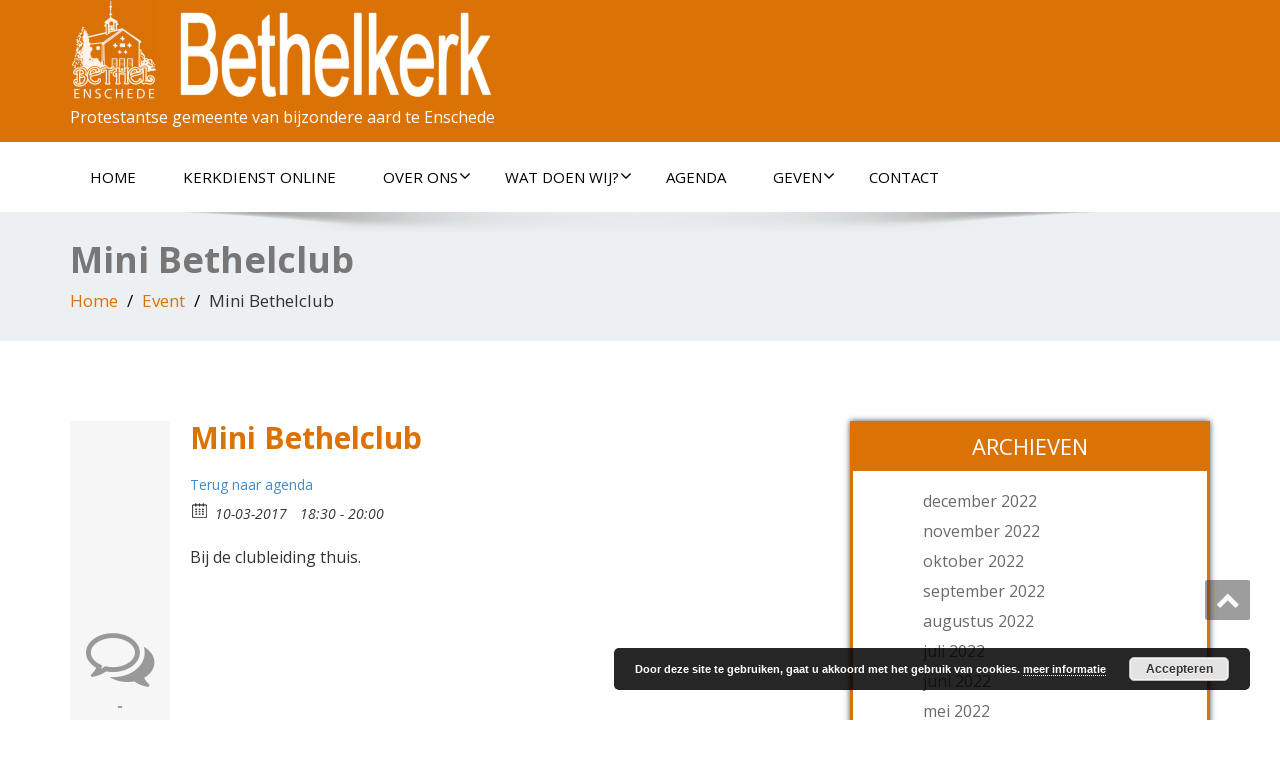

--- FILE ---
content_type: text/html; charset=UTF-8
request_url: https://bethelkerk-enschede.nl/activiteit/mini-bethelclub-9/
body_size: 8648
content:
<!DOCTYPE html>
<!--[if lt IE 7]>
    <html class="no-js lt-ie9 lt-ie8 lt-ie7"> <![endif]-->
    <!--[if IE 7]>
    <html class="no-js lt-ie9 lt-ie8"> <![endif]-->
    <!--[if IE 8]>
    <html class="no-js lt-ie9"> <![endif]-->
    <!--[if gt IE 8]><!-->
<html lang="nl"><!--<![endif]-->
<head>
	<meta http-equiv="X-UA-Compatible" content="IE=edge">
    <meta name="viewport" content="width=device-width, initial-scale=1.0">  
    <meta charset="UTF-8" />	
			<link rel="stylesheet" href="https://bethelkerk-enschede.nl/wp-content/themes/bethelkerk/style.css" type="text/css" media="screen" />
	<link href='https://fonts.googleapis.com/css?family=Bad+Script' rel='stylesheet' type='text/css'>
	<title>Mini Bethelclub &#8211; Bethelkerk</title>
<meta name='robots' content='max-image-preview:large' />
<link rel='dns-prefetch' href='//fonts.googleapis.com' />
<link rel='dns-prefetch' href='//s.w.org' />
<link rel="alternate" type="application/rss+xml" title="Bethelkerk &raquo; Feed" href="https://bethelkerk-enschede.nl/feed/" />
<link rel="alternate" type="application/rss+xml" title="Bethelkerk &raquo; Reactiesfeed" href="https://bethelkerk-enschede.nl/comments/feed/" />
<meta property="og:title" content="Mini Bethelclub"/><meta property="og:description" content="10-03-2017 18:30  - 10-03-2017 20:00  "/><meta property="og:image" content=""/><script type="text/javascript">
window._wpemojiSettings = {"baseUrl":"https:\/\/s.w.org\/images\/core\/emoji\/13.1.0\/72x72\/","ext":".png","svgUrl":"https:\/\/s.w.org\/images\/core\/emoji\/13.1.0\/svg\/","svgExt":".svg","source":{"concatemoji":"https:\/\/bethelkerk-enschede.nl\/wp-includes\/js\/wp-emoji-release.min.js?ver=5.9.12"}};
/*! This file is auto-generated */
!function(e,a,t){var n,r,o,i=a.createElement("canvas"),p=i.getContext&&i.getContext("2d");function s(e,t){var a=String.fromCharCode;p.clearRect(0,0,i.width,i.height),p.fillText(a.apply(this,e),0,0);e=i.toDataURL();return p.clearRect(0,0,i.width,i.height),p.fillText(a.apply(this,t),0,0),e===i.toDataURL()}function c(e){var t=a.createElement("script");t.src=e,t.defer=t.type="text/javascript",a.getElementsByTagName("head")[0].appendChild(t)}for(o=Array("flag","emoji"),t.supports={everything:!0,everythingExceptFlag:!0},r=0;r<o.length;r++)t.supports[o[r]]=function(e){if(!p||!p.fillText)return!1;switch(p.textBaseline="top",p.font="600 32px Arial",e){case"flag":return s([127987,65039,8205,9895,65039],[127987,65039,8203,9895,65039])?!1:!s([55356,56826,55356,56819],[55356,56826,8203,55356,56819])&&!s([55356,57332,56128,56423,56128,56418,56128,56421,56128,56430,56128,56423,56128,56447],[55356,57332,8203,56128,56423,8203,56128,56418,8203,56128,56421,8203,56128,56430,8203,56128,56423,8203,56128,56447]);case"emoji":return!s([10084,65039,8205,55357,56613],[10084,65039,8203,55357,56613])}return!1}(o[r]),t.supports.everything=t.supports.everything&&t.supports[o[r]],"flag"!==o[r]&&(t.supports.everythingExceptFlag=t.supports.everythingExceptFlag&&t.supports[o[r]]);t.supports.everythingExceptFlag=t.supports.everythingExceptFlag&&!t.supports.flag,t.DOMReady=!1,t.readyCallback=function(){t.DOMReady=!0},t.supports.everything||(n=function(){t.readyCallback()},a.addEventListener?(a.addEventListener("DOMContentLoaded",n,!1),e.addEventListener("load",n,!1)):(e.attachEvent("onload",n),a.attachEvent("onreadystatechange",function(){"complete"===a.readyState&&t.readyCallback()})),(n=t.source||{}).concatemoji?c(n.concatemoji):n.wpemoji&&n.twemoji&&(c(n.twemoji),c(n.wpemoji)))}(window,document,window._wpemojiSettings);
</script>
<style type="text/css">
img.wp-smiley,
img.emoji {
	display: inline !important;
	border: none !important;
	box-shadow: none !important;
	height: 1em !important;
	width: 1em !important;
	margin: 0 0.07em !important;
	vertical-align: -0.1em !important;
	background: none !important;
	padding: 0 !important;
}
</style>
	<link rel='stylesheet' id='wp-block-library-css'  href='https://bethelkerk-enschede.nl/wp-includes/css/dist/block-library/style.min.css?ver=5.9.12' type='text/css' media='all' />
<style id='global-styles-inline-css' type='text/css'>
body{--wp--preset--color--black: #000000;--wp--preset--color--cyan-bluish-gray: #abb8c3;--wp--preset--color--white: #ffffff;--wp--preset--color--pale-pink: #f78da7;--wp--preset--color--vivid-red: #cf2e2e;--wp--preset--color--luminous-vivid-orange: #ff6900;--wp--preset--color--luminous-vivid-amber: #fcb900;--wp--preset--color--light-green-cyan: #7bdcb5;--wp--preset--color--vivid-green-cyan: #00d084;--wp--preset--color--pale-cyan-blue: #8ed1fc;--wp--preset--color--vivid-cyan-blue: #0693e3;--wp--preset--color--vivid-purple: #9b51e0;--wp--preset--gradient--vivid-cyan-blue-to-vivid-purple: linear-gradient(135deg,rgba(6,147,227,1) 0%,rgb(155,81,224) 100%);--wp--preset--gradient--light-green-cyan-to-vivid-green-cyan: linear-gradient(135deg,rgb(122,220,180) 0%,rgb(0,208,130) 100%);--wp--preset--gradient--luminous-vivid-amber-to-luminous-vivid-orange: linear-gradient(135deg,rgba(252,185,0,1) 0%,rgba(255,105,0,1) 100%);--wp--preset--gradient--luminous-vivid-orange-to-vivid-red: linear-gradient(135deg,rgba(255,105,0,1) 0%,rgb(207,46,46) 100%);--wp--preset--gradient--very-light-gray-to-cyan-bluish-gray: linear-gradient(135deg,rgb(238,238,238) 0%,rgb(169,184,195) 100%);--wp--preset--gradient--cool-to-warm-spectrum: linear-gradient(135deg,rgb(74,234,220) 0%,rgb(151,120,209) 20%,rgb(207,42,186) 40%,rgb(238,44,130) 60%,rgb(251,105,98) 80%,rgb(254,248,76) 100%);--wp--preset--gradient--blush-light-purple: linear-gradient(135deg,rgb(255,206,236) 0%,rgb(152,150,240) 100%);--wp--preset--gradient--blush-bordeaux: linear-gradient(135deg,rgb(254,205,165) 0%,rgb(254,45,45) 50%,rgb(107,0,62) 100%);--wp--preset--gradient--luminous-dusk: linear-gradient(135deg,rgb(255,203,112) 0%,rgb(199,81,192) 50%,rgb(65,88,208) 100%);--wp--preset--gradient--pale-ocean: linear-gradient(135deg,rgb(255,245,203) 0%,rgb(182,227,212) 50%,rgb(51,167,181) 100%);--wp--preset--gradient--electric-grass: linear-gradient(135deg,rgb(202,248,128) 0%,rgb(113,206,126) 100%);--wp--preset--gradient--midnight: linear-gradient(135deg,rgb(2,3,129) 0%,rgb(40,116,252) 100%);--wp--preset--duotone--dark-grayscale: url('#wp-duotone-dark-grayscale');--wp--preset--duotone--grayscale: url('#wp-duotone-grayscale');--wp--preset--duotone--purple-yellow: url('#wp-duotone-purple-yellow');--wp--preset--duotone--blue-red: url('#wp-duotone-blue-red');--wp--preset--duotone--midnight: url('#wp-duotone-midnight');--wp--preset--duotone--magenta-yellow: url('#wp-duotone-magenta-yellow');--wp--preset--duotone--purple-green: url('#wp-duotone-purple-green');--wp--preset--duotone--blue-orange: url('#wp-duotone-blue-orange');--wp--preset--font-size--small: 13px;--wp--preset--font-size--medium: 20px;--wp--preset--font-size--large: 36px;--wp--preset--font-size--x-large: 42px;}.has-black-color{color: var(--wp--preset--color--black) !important;}.has-cyan-bluish-gray-color{color: var(--wp--preset--color--cyan-bluish-gray) !important;}.has-white-color{color: var(--wp--preset--color--white) !important;}.has-pale-pink-color{color: var(--wp--preset--color--pale-pink) !important;}.has-vivid-red-color{color: var(--wp--preset--color--vivid-red) !important;}.has-luminous-vivid-orange-color{color: var(--wp--preset--color--luminous-vivid-orange) !important;}.has-luminous-vivid-amber-color{color: var(--wp--preset--color--luminous-vivid-amber) !important;}.has-light-green-cyan-color{color: var(--wp--preset--color--light-green-cyan) !important;}.has-vivid-green-cyan-color{color: var(--wp--preset--color--vivid-green-cyan) !important;}.has-pale-cyan-blue-color{color: var(--wp--preset--color--pale-cyan-blue) !important;}.has-vivid-cyan-blue-color{color: var(--wp--preset--color--vivid-cyan-blue) !important;}.has-vivid-purple-color{color: var(--wp--preset--color--vivid-purple) !important;}.has-black-background-color{background-color: var(--wp--preset--color--black) !important;}.has-cyan-bluish-gray-background-color{background-color: var(--wp--preset--color--cyan-bluish-gray) !important;}.has-white-background-color{background-color: var(--wp--preset--color--white) !important;}.has-pale-pink-background-color{background-color: var(--wp--preset--color--pale-pink) !important;}.has-vivid-red-background-color{background-color: var(--wp--preset--color--vivid-red) !important;}.has-luminous-vivid-orange-background-color{background-color: var(--wp--preset--color--luminous-vivid-orange) !important;}.has-luminous-vivid-amber-background-color{background-color: var(--wp--preset--color--luminous-vivid-amber) !important;}.has-light-green-cyan-background-color{background-color: var(--wp--preset--color--light-green-cyan) !important;}.has-vivid-green-cyan-background-color{background-color: var(--wp--preset--color--vivid-green-cyan) !important;}.has-pale-cyan-blue-background-color{background-color: var(--wp--preset--color--pale-cyan-blue) !important;}.has-vivid-cyan-blue-background-color{background-color: var(--wp--preset--color--vivid-cyan-blue) !important;}.has-vivid-purple-background-color{background-color: var(--wp--preset--color--vivid-purple) !important;}.has-black-border-color{border-color: var(--wp--preset--color--black) !important;}.has-cyan-bluish-gray-border-color{border-color: var(--wp--preset--color--cyan-bluish-gray) !important;}.has-white-border-color{border-color: var(--wp--preset--color--white) !important;}.has-pale-pink-border-color{border-color: var(--wp--preset--color--pale-pink) !important;}.has-vivid-red-border-color{border-color: var(--wp--preset--color--vivid-red) !important;}.has-luminous-vivid-orange-border-color{border-color: var(--wp--preset--color--luminous-vivid-orange) !important;}.has-luminous-vivid-amber-border-color{border-color: var(--wp--preset--color--luminous-vivid-amber) !important;}.has-light-green-cyan-border-color{border-color: var(--wp--preset--color--light-green-cyan) !important;}.has-vivid-green-cyan-border-color{border-color: var(--wp--preset--color--vivid-green-cyan) !important;}.has-pale-cyan-blue-border-color{border-color: var(--wp--preset--color--pale-cyan-blue) !important;}.has-vivid-cyan-blue-border-color{border-color: var(--wp--preset--color--vivid-cyan-blue) !important;}.has-vivid-purple-border-color{border-color: var(--wp--preset--color--vivid-purple) !important;}.has-vivid-cyan-blue-to-vivid-purple-gradient-background{background: var(--wp--preset--gradient--vivid-cyan-blue-to-vivid-purple) !important;}.has-light-green-cyan-to-vivid-green-cyan-gradient-background{background: var(--wp--preset--gradient--light-green-cyan-to-vivid-green-cyan) !important;}.has-luminous-vivid-amber-to-luminous-vivid-orange-gradient-background{background: var(--wp--preset--gradient--luminous-vivid-amber-to-luminous-vivid-orange) !important;}.has-luminous-vivid-orange-to-vivid-red-gradient-background{background: var(--wp--preset--gradient--luminous-vivid-orange-to-vivid-red) !important;}.has-very-light-gray-to-cyan-bluish-gray-gradient-background{background: var(--wp--preset--gradient--very-light-gray-to-cyan-bluish-gray) !important;}.has-cool-to-warm-spectrum-gradient-background{background: var(--wp--preset--gradient--cool-to-warm-spectrum) !important;}.has-blush-light-purple-gradient-background{background: var(--wp--preset--gradient--blush-light-purple) !important;}.has-blush-bordeaux-gradient-background{background: var(--wp--preset--gradient--blush-bordeaux) !important;}.has-luminous-dusk-gradient-background{background: var(--wp--preset--gradient--luminous-dusk) !important;}.has-pale-ocean-gradient-background{background: var(--wp--preset--gradient--pale-ocean) !important;}.has-electric-grass-gradient-background{background: var(--wp--preset--gradient--electric-grass) !important;}.has-midnight-gradient-background{background: var(--wp--preset--gradient--midnight) !important;}.has-small-font-size{font-size: var(--wp--preset--font-size--small) !important;}.has-medium-font-size{font-size: var(--wp--preset--font-size--medium) !important;}.has-large-font-size{font-size: var(--wp--preset--font-size--large) !important;}.has-x-large-font-size{font-size: var(--wp--preset--font-size--x-large) !important;}
</style>
<link rel='stylesheet' id='ecwd-popup-style-css'  href='https://bethelkerk-enschede.nl/wp-content/plugins/event-calendar-wd/css/ecwd_popup.css?ver=1.1.53_5b5c606408346' type='text/css' media='all' />
<link rel='stylesheet' id='ecwd_font-awesome-css'  href='https://bethelkerk-enschede.nl/wp-content/plugins/event-calendar-wd/css/font-awesome/font-awesome.css?ver=1.1.53_5b5c606408346' type='text/css' media='all' />
<link rel='stylesheet' id='ecwd-public-css'  href='https://bethelkerk-enschede.nl/wp-content/plugins/event-calendar-wd/css/style.css?ver=1.1.53_5b5c606408346' type='text/css' media='all' />
<link rel='stylesheet' id='enigma-style-sheet-css'  href='https://bethelkerk-enschede.nl/wp-content/themes/bethelkerk/style.css?ver=5.9.12' type='text/css' media='all' />
<link rel='stylesheet' id='bootstrap-css'  href='https://bethelkerk-enschede.nl/wp-content/themes/enigma/css/bootstrap.css?ver=5.9.12' type='text/css' media='all' />
<link rel='stylesheet' id='enigma-theme-css'  href='https://bethelkerk-enschede.nl/wp-content/themes/enigma/css/enigma-theme.css?ver=5.9.12' type='text/css' media='all' />
<link rel='stylesheet' id='media-responsive-css'  href='https://bethelkerk-enschede.nl/wp-content/themes/enigma/css/media-responsive.css?ver=5.9.12' type='text/css' media='all' />
<link rel='stylesheet' id='animations-css'  href='https://bethelkerk-enschede.nl/wp-content/themes/enigma/css/animations.css?ver=5.9.12' type='text/css' media='all' />
<link rel='stylesheet' id='theme-animtae-css'  href='https://bethelkerk-enschede.nl/wp-content/themes/enigma/css/theme-animtae.css?ver=5.9.12' type='text/css' media='all' />
<link rel='stylesheet' id='font-awesome-css'  href='https://bethelkerk-enschede.nl/wp-content/themes/enigma/css/font-awesome-5.8.1/css/all.min.css?ver=5.9.12' type='text/css' media='all' />
<link rel='stylesheet' id='font-awesome-470-css'  href='https://bethelkerk-enschede.nl/wp-content/themes/enigma/css/font-awesome-4.7.0/css/font-awesome.min.css?ver=5.9.12' type='text/css' media='all' />
<link rel='stylesheet' id='OpenSansRegular-css'  href='//fonts.googleapis.com/css?family=Open+Sans&#038;ver=5.9.12' type='text/css' media='all' />
<link rel='stylesheet' id='OpenSansBold-css'  href='//fonts.googleapis.com/css?family=Open+Sans%3A700&#038;ver=5.9.12' type='text/css' media='all' />
<link rel='stylesheet' id='OpenSansSemiBold-css'  href='//fonts.googleapis.com/css?family=Open+Sans%3A600&#038;ver=5.9.12' type='text/css' media='all' />
<link rel='stylesheet' id='RobotoRegular-css'  href='//fonts.googleapis.com/css?family=Roboto&#038;ver=5.9.12' type='text/css' media='all' />
<link rel='stylesheet' id='RobotoBold-css'  href='//fonts.googleapis.com/css?family=Roboto%3A700&#038;ver=5.9.12' type='text/css' media='all' />
<link rel='stylesheet' id='RalewaySemiBold-css'  href='//fonts.googleapis.com/css?family=Raleway%3A600&#038;ver=5.9.12' type='text/css' media='all' />
<link rel='stylesheet' id='Courgette-css'  href='//fonts.googleapis.com/css?family=Courgette&#038;ver=5.9.12' type='text/css' media='all' />
<link rel='stylesheet' id='googleFonts-css'  href='https://fonts.googleapis.com/css?family=Open+Sans%3A300%2C400%2C600%2C700%2C900%2C300italic%2C400italic%2C600italic%2C700italic%2C900italic&#038;ver=5.9.12' type='text/css' media='all' />
<link rel='stylesheet' id='menu_font-css'  href='https://fonts.googleapis.com/css?family=Open+Sans%3A300%2C400%2C600%2C700%2C900%2C300italic%2C400italic%2C600italic%2C700italic%2C900italic&#038;ver=5.9.12' type='text/css' media='all' />
<link rel='stylesheet' id='theme_title-css'  href='https://fonts.googleapis.com/css?family=Open+Sans%3A300%2C400%2C600%2C700%2C900%2C300italic%2C400italic%2C600italic%2C700italic%2C900italic&#038;ver=5.9.12' type='text/css' media='all' />
<link rel='stylesheet' id='desc_font_all-css'  href='https://fonts.googleapis.com/css?family=Open+Sans%3A300%2C400%2C600%2C700%2C900%2C300italic%2C400italic%2C600italic%2C700italic%2C900italic&#038;ver=5.9.12' type='text/css' media='all' />
<link rel='stylesheet' id='bke_color-css'  href='https://bethelkerk-enschede.nl/wp-content/themes/bethelkerk/bke_color.css?ver=5.9.12' type='text/css' media='all' />
<script type='text/javascript' src='https://bethelkerk-enschede.nl/wp-includes/js/jquery/jquery.min.js?ver=3.6.0' id='jquery-core-js'></script>
<script type='text/javascript' src='https://bethelkerk-enschede.nl/wp-includes/js/jquery/jquery-migrate.min.js?ver=3.3.2' id='jquery-migrate-js'></script>
<script type='text/javascript' src='https://bethelkerk-enschede.nl/wp-content/plugins/itro-popup/scripts/itro-scripts.js?ver=5.9.12' id='itro-scripts-js'></script>
<script type='text/javascript' src='https://bethelkerk-enschede.nl/wp-content/themes/enigma/js/menu.js?ver=5.9.12' id='menu-js'></script>
<script type='text/javascript' src='https://bethelkerk-enschede.nl/wp-content/themes/enigma/js/bootstrap.js?ver=5.9.12' id='bootstrap-js-js'></script>
<script type='text/javascript' src='https://bethelkerk-enschede.nl/wp-content/themes/enigma/js/enigma_theme_script.js?ver=5.9.12' id='enigma-theme-script-js'></script>
<link rel="https://api.w.org/" href="https://bethelkerk-enschede.nl/wp-json/" /><link rel="EditURI" type="application/rsd+xml" title="RSD" href="https://bethelkerk-enschede.nl/xmlrpc.php?rsd" />
<link rel="wlwmanifest" type="application/wlwmanifest+xml" href="https://bethelkerk-enschede.nl/wp-includes/wlwmanifest.xml" /> 
<meta name="generator" content="WordPress 5.9.12" />
<link rel="canonical" href="https://bethelkerk-enschede.nl/activiteit/mini-bethelclub-9/" />
<link rel='shortlink' href='https://bethelkerk-enschede.nl/?p=1915' />
<link rel="alternate" type="application/json+oembed" href="https://bethelkerk-enschede.nl/wp-json/oembed/1.0/embed?url=https%3A%2F%2Fbethelkerk-enschede.nl%2Factiviteit%2Fmini-bethelclub-9%2F" />
<link rel="alternate" type="text/xml+oembed" href="https://bethelkerk-enschede.nl/wp-json/oembed/1.0/embed?url=https%3A%2F%2Fbethelkerk-enschede.nl%2Factiviteit%2Fmini-bethelclub-9%2F&#038;format=xml" />
<link rel="icon" href="https://bethelkerk-enschede.nl/wp-content/uploads/2015/10/cropped-Favicon-32x32.png" sizes="32x32" />
<link rel="icon" href="https://bethelkerk-enschede.nl/wp-content/uploads/2015/10/cropped-Favicon-192x192.png" sizes="192x192" />
<link rel="apple-touch-icon" href="https://bethelkerk-enschede.nl/wp-content/uploads/2015/10/cropped-Favicon-180x180.png" />
<meta name="msapplication-TileImage" content="https://bethelkerk-enschede.nl/wp-content/uploads/2015/10/cropped-Favicon-270x270.png" />
	<script>
	function setSelectBoxVal() {
    	var selectBoxVal = "";

    	if(selectBoxVal != "") {
        	var elements = document.getElementsByName("your-recipient");

    		if(elements != null && elements.length == 1) {
    			elements[0].value = selectBoxVal;
    		}
    	}
	}
	</script>
</head>
<body class="ecwd_event-template-default single single-ecwd_event postid-1915 wp-custom-logo ecwd-theme-parent-enigma ecwd-theme-child-bethelkerk" onload="setSelectBoxVal();">
<div>
	<!-- Header Section -->
	<div class="header_section" >
		<div class="container" >
			<!-- Logo & Contact Info -->
			<div class="row ">
				<div class="col-md-6 col-sm-12 wl_rtl" >					
					<div claSS="logo">						
					<a href="https://bethelkerk-enschede.nl/" title="Bethelkerk" rel="home">
											<img class="img-responsive" src="https://bethelkerk-enschede.nl/wp-content/uploads/2015/12/LogoWebsiteNieuw.png" style="height:px; width:px;" />
											</a>
					<p>Protestantse gemeente van bijzondere aard te Enschede</p>
					</div>
				</div>
							</div>
			<!-- /Logo & Contact Info -->
		</div>	
	</div>	
	<!-- /Header Section -->
	<!-- Navigation  menus -->
	<div class="navigation_menu "  data-spy="affix" data-offset-top="95" id="enigma_nav_top">
		<span id="header_shadow"></span>
		<div class="container navbar-container" >
			<nav class="navbar navbar-default " role="navigation">
				<div class="navbar-header">
					<button type="button" class="navbar-toggle" data-toggle="collapse" data-target="#menu">
					 
					  <span class="sr-only">Toggle navigation</span>
					  <span class="icon-bar"></span>
					  <span class="icon-bar"></span>
					  <span class="icon-bar"></span>
					</button>
				</div>
				<div id="menu" class="collapse navbar-collapse ">	
				<div class="menu-menu-1-container"><ul id="menu-menu-1" class="nav navbar-nav"><li id="menu-item-21" class="menu-item menu-item-type-post_type menu-item-object-page menu-item-home menu-item-21"><a href="https://bethelkerk-enschede.nl/">Home</a></li>
<li id="menu-item-6582" class="menu-item menu-item-type-custom menu-item-object-custom menu-item-6582"><a href="https://kerkdienstgemist.nl/stations/2065-De-Bethelkerk-Protestantse-gemeente-van-bijzondere-aard-te-Enschede">Kerkdienst online</a></li>
<li id="menu-item-186" class="menu-item menu-item-type-post_type menu-item-object-page menu-item-has-children menu-item-186 dropdown"><a href="https://bethelkerk-enschede.nl/over-ons/">Over ons<i class="fa fa-angle-down"></i></a>
<ul class="dropdown-menu">
	<li id="menu-item-24" class="menu-item menu-item-type-post_type menu-item-object-page menu-item-24"><a href="https://bethelkerk-enschede.nl/over-ons/wie-zijn-wij/">Wie zijn wij?</a></li>
	<li id="menu-item-23" class="menu-item menu-item-type-post_type menu-item-object-page menu-item-23"><a href="https://bethelkerk-enschede.nl/over-ons/wat-geloven-wij/">Wat geloven wij?</a></li>
	<li id="menu-item-188" class="menu-item menu-item-type-post_type menu-item-object-page menu-item-has-children menu-item-188 dropdown-submenu"><a href="https://bethelkerk-enschede.nl/speerpunten/">Speerpunten<i class="fa fa-angle-down"></i></a>
	<ul class="dropdown-menu">
		<li id="menu-item-43" class="menu-item menu-item-type-post_type menu-item-object-page menu-item-43"><a href="https://bethelkerk-enschede.nl/speerpunten/oog-voor-elkaar/">Oog voor elkaar</a></li>
		<li id="menu-item-46" class="menu-item menu-item-type-post_type menu-item-object-page menu-item-46"><a href="https://bethelkerk-enschede.nl/speerpunten/jeugd-en-jongeren/">Jeugd en jongeren</a></li>
		<li id="menu-item-49" class="menu-item menu-item-type-post_type menu-item-object-page menu-item-49"><a href="https://bethelkerk-enschede.nl/speerpunten/oog-voor-de-wereld/">Oog voor de wereld</a></li>
		<li id="menu-item-203" class="menu-item menu-item-type-post_type menu-item-object-page menu-item-203"><a href="https://bethelkerk-enschede.nl/speerpunten/beleidsplan/">Beleidsplan</a></li>
	</ul>
</li>
	<li id="menu-item-6957" class="menu-item menu-item-type-post_type menu-item-object-page menu-item-6957"><a href="https://bethelkerk-enschede.nl/over-ons/plaatselijke-regeling/">Plaatselijke regeling</a></li>
	<li id="menu-item-7173" class="menu-item menu-item-type-post_type menu-item-object-page menu-item-7173"><a href="https://bethelkerk-enschede.nl/over-ons/veilige-kerk/">Veilige Kerk</a></li>
</ul>
</li>
<li id="menu-item-189" class="menu-item menu-item-type-post_type menu-item-object-page menu-item-has-children menu-item-189 dropdown"><a href="https://bethelkerk-enschede.nl/wat-doen-wij/">Wat doen wij?<i class="fa fa-angle-down"></i></a>
<ul class="dropdown-menu">
	<li id="menu-item-447" class="menu-item menu-item-type-post_type menu-item-object-page menu-item-447"><a href="https://bethelkerk-enschede.nl/wat-doen-wij/diensten/">Diensten</a></li>
	<li id="menu-item-448" class="menu-item menu-item-type-post_type menu-item-object-page menu-item-448"><a href="https://bethelkerk-enschede.nl/wat-doen-wij/jong/">Jong</a></li>
	<li id="menu-item-449" class="menu-item menu-item-type-post_type menu-item-object-page menu-item-449"><a href="https://bethelkerk-enschede.nl/wat-doen-wij/kringen/">Kringen</a></li>
	<li id="menu-item-450" class="menu-item menu-item-type-post_type menu-item-object-page menu-item-450"><a href="https://bethelkerk-enschede.nl/wat-doen-wij/verdere-samenkomsten/">Verdere samenkomsten</a></li>
	<li id="menu-item-230" class="menu-item menu-item-type-post_type menu-item-object-page menu-item-230"><a href="https://bethelkerk-enschede.nl/wat-doen-wij/kisfulpos/">Kisfülpös</a></li>
	<li id="menu-item-227" class="menu-item menu-item-type-post_type menu-item-object-page menu-item-227"><a href="https://bethelkerk-enschede.nl/wat-doen-wij/kerkenraad/">Kerkenraad</a></li>
	<li id="menu-item-506" class="menu-item menu-item-type-post_type menu-item-object-page menu-item-506"><a href="https://bethelkerk-enschede.nl/wat-doen-wij/kostersteam/">Kostersteam</a></li>
	<li id="menu-item-451" class="menu-item menu-item-type-post_type menu-item-object-page menu-item-451"><a href="https://bethelkerk-enschede.nl/wat-doen-wij/hvd/">HVD</a></li>
	<li id="menu-item-1272" class="menu-item menu-item-type-post_type menu-item-object-page menu-item-1272"><a href="https://bethelkerk-enschede.nl/wat-doen-wij/zonnegolf/">Zonnegolf</a></li>
	<li id="menu-item-453" class="menu-item menu-item-type-post_type menu-item-object-page menu-item-453"><a href="https://bethelkerk-enschede.nl/wat-doen-wij/commissies/">Commissies</a></li>
	<li id="menu-item-454" class="menu-item menu-item-type-post_type menu-item-object-page menu-item-454"><a href="https://bethelkerk-enschede.nl/wat-doen-wij/ondersteunende-activiteiten/">Ondersteunende activiteiten</a></li>
</ul>
</li>
<li id="menu-item-79" class="menu-item menu-item-type-post_type menu-item-object-page menu-item-79"><a href="https://bethelkerk-enschede.nl/de-agenda/">Agenda</a></li>
<li id="menu-item-187" class="menu-item menu-item-type-post_type menu-item-object-page menu-item-has-children menu-item-187 dropdown"><a href="https://bethelkerk-enschede.nl/geven/">Geven<i class="fa fa-angle-down"></i></a>
<ul class="dropdown-menu">
	<li id="menu-item-115" class="menu-item menu-item-type-post_type menu-item-object-page menu-item-115"><a href="https://bethelkerk-enschede.nl/geven/steun-ons/">Steun ons</a></li>
	<li id="menu-item-81" class="menu-item menu-item-type-post_type menu-item-object-page menu-item-81"><a href="https://bethelkerk-enschede.nl/geven/collectemunten/">Collectemunten</a></li>
	<li id="menu-item-4974" class="menu-item menu-item-type-post_type menu-item-object-page menu-item-4974"><a href="https://bethelkerk-enschede.nl/geven/givt/">Givt</a></li>
	<li id="menu-item-84" class="menu-item menu-item-type-post_type menu-item-object-page menu-item-84"><a href="https://bethelkerk-enschede.nl/geven/periodieke-gift/">Periodieke gift</a></li>
	<li id="menu-item-94" class="menu-item menu-item-type-post_type menu-item-object-page menu-item-94"><a href="https://bethelkerk-enschede.nl/anbi/">ANBI</a></li>
</ul>
</li>
<li id="menu-item-70" class="menu-item menu-item-type-post_type menu-item-object-page menu-item-70"><a href="https://bethelkerk-enschede.nl/contact/">Contact</a></li>
</ul></div>				
				</div>	
			</nav>
		</div>
	</div><div class="enigma_header_breadcrum_title">	
	<div class="container">
		<div class="row">
			<div class="col-md-12">
								<h1>Mini Bethelclub</h1>
				 				<!-- BreadCrumb -->
                <ul class="breadcrumb"><li><a href="https://bethelkerk-enschede.nl">Home</a></li> <li><a href="https://bethelkerk-enschede.nl/activiteit/">Event</a></li>  <li>Mini Bethelclub</li></ul>                <!-- BreadCrumb -->
			</div>
		</div>
	</div>	
</div><div class="container">	
	<div class="row enigma_blog_wrapper">
	<div class="col-md-8">	
				
		<div id="post-1915" class="enigma_blog_full post-1915 ecwd_event type-ecwd_event status-publish hentry ecwd_event_category-mini-bethelclub">
	<ul class="blog-date-left">
		<li class="enigma_post_date">
				<span class="date">2 december 2016</span>
				</li>
		<li class="enigma_post_author enigma_blog_thumb_wrapper_showcase">		<div class="enigma_blog_thumb_wrapper_showcase_overlays">
				<div class="enigma_blog_thumb_wrapper_showcase_overlay_inner ">
					<div class="enigma_blog_thumb_wrapper_showcase_icons1">
						<a title="Mini Bethelclub" href="https://bethelkerk-enschede.nl/author/bethelkerk/">Bethelkerk</a>
					</div>
				</div>
			</div>
		</li>
		<li class="enigma_blog_comment"><i class="fa fa-comments-o"></i><h6><span>-</span></h6></li>
	</ul>
	<div class="post-content-wrap">
				<div class="enigma_fuul_blog_detail_padding">
		<h2>Mini Bethelclub</a></h2>
		<div class="row">
		<div class="col-md-6 col-sm-3">
				</div>
		<div class="col-md-6 col-sm-3">
				</div>
		</div>
		<div class="ecwd-event ecwd-single-event">
  	  		<a id="ecwd_back_link" href="https://bethelkerk-enschede.nl/ecwd_calendar/agenda/">Terug naar agenda</a>
	  	  <div class="event-detalis">
		  <div class="ecwd-event-details">
		   <div class="event-detalis-date">
        <label class="ecwd-event-date-info" title="Datum"></label>
        <span class="ecwd-event-date">
        10-03-2017 <span style="width:5px;"></span> 18:30  - 20:00         </span>
		  </div>
		        <div class="event-venue">
      		  </div>
		  		  </div>
	  </div>
	  	  <div class="clear"></div>

	  	  <div class="entry-content-event"><p>Bij de clubleiding thuis.</p>
</div>
	  <!-- Categories and tags -->
	  	  <!--	END Categories and tags -->

	  	  </div>
<script id="ecwd_script_handler" type="text/javascript">
   if (typeof ecwd_js_init_call == "object") {
        ecwd_js_init_call = new ecwd_js_init();
        ecwd_js_init_call.showMap();
   }
</script>
<script id="ecwd_ld_json" type="application/ld+json">{"@context":"https:\/\/schema.org","@type":"Event","name":"Mini Bethelclub","description":"Bij de clubleiding thuis.","image":false,"eventAttendanceMode":"https:\/\/schema.org\/MixedEventAttendanceMode","eventStatus":"https:\/\/schema.org\/EventScheduled","startDate":"2017\/03\/10 18:30","endDate":"2017\/03\/10 20:00"}</script>		</div>
	</div>
</div>	
<div class="push-right">
<hr class="blog-sep header-sep">
</div>		<div class="navigation_en">
	<nav id="wblizar_nav"> 
	<span class="nav-previous">
	&laquo; <a href="https://bethelkerk-enschede.nl/activiteit/mini-bethelclub-jeugdclubs/" rel="prev">Mini Bethelclub &#038; Jeugdclubs</a>	</span>
	<span class="nav-next">
	<a href="https://bethelkerk-enschede.nl/activiteit/mini-bethelclub-11/" rel="next">Mini Bethelclub</a> &raquo;	</span> 
	</nav>
	</div>	
    	</div>
	<div class="col-md-4 enigma-sidebar">
	<div class="enigma_sidebar_widget"><div class="enigma_sidebar_widget_title"><h2>Archieven</h2></div>
			<ul>
					<li><a href='https://bethelkerk-enschede.nl/2022/12/'>december 2022</a></li>
	<li><a href='https://bethelkerk-enschede.nl/2022/11/'>november 2022</a></li>
	<li><a href='https://bethelkerk-enschede.nl/2022/10/'>oktober 2022</a></li>
	<li><a href='https://bethelkerk-enschede.nl/2022/09/'>september 2022</a></li>
	<li><a href='https://bethelkerk-enschede.nl/2022/08/'>augustus 2022</a></li>
	<li><a href='https://bethelkerk-enschede.nl/2022/07/'>juli 2022</a></li>
	<li><a href='https://bethelkerk-enschede.nl/2022/06/'>juni 2022</a></li>
	<li><a href='https://bethelkerk-enschede.nl/2022/05/'>mei 2022</a></li>
	<li><a href='https://bethelkerk-enschede.nl/2022/04/'>april 2022</a></li>
	<li><a href='https://bethelkerk-enschede.nl/2022/03/'>maart 2022</a></li>
	<li><a href='https://bethelkerk-enschede.nl/2022/02/'>februari 2022</a></li>
	<li><a href='https://bethelkerk-enschede.nl/2022/01/'>januari 2022</a></li>
	<li><a href='https://bethelkerk-enschede.nl/2021/12/'>december 2021</a></li>
	<li><a href='https://bethelkerk-enschede.nl/2021/11/'>november 2021</a></li>
	<li><a href='https://bethelkerk-enschede.nl/2021/10/'>oktober 2021</a></li>
	<li><a href='https://bethelkerk-enschede.nl/2021/09/'>september 2021</a></li>
	<li><a href='https://bethelkerk-enschede.nl/2021/08/'>augustus 2021</a></li>
	<li><a href='https://bethelkerk-enschede.nl/2021/07/'>juli 2021</a></li>
	<li><a href='https://bethelkerk-enschede.nl/2021/06/'>juni 2021</a></li>
	<li><a href='https://bethelkerk-enschede.nl/2021/05/'>mei 2021</a></li>
	<li><a href='https://bethelkerk-enschede.nl/2021/04/'>april 2021</a></li>
	<li><a href='https://bethelkerk-enschede.nl/2021/03/'>maart 2021</a></li>
	<li><a href='https://bethelkerk-enschede.nl/2021/02/'>februari 2021</a></li>
	<li><a href='https://bethelkerk-enschede.nl/2021/01/'>januari 2021</a></li>
	<li><a href='https://bethelkerk-enschede.nl/2020/12/'>december 2020</a></li>
	<li><a href='https://bethelkerk-enschede.nl/2020/11/'>november 2020</a></li>
	<li><a href='https://bethelkerk-enschede.nl/2020/10/'>oktober 2020</a></li>
	<li><a href='https://bethelkerk-enschede.nl/2020/09/'>september 2020</a></li>
	<li><a href='https://bethelkerk-enschede.nl/2020/08/'>augustus 2020</a></li>
	<li><a href='https://bethelkerk-enschede.nl/2020/07/'>juli 2020</a></li>
	<li><a href='https://bethelkerk-enschede.nl/2020/06/'>juni 2020</a></li>
	<li><a href='https://bethelkerk-enschede.nl/2020/05/'>mei 2020</a></li>
	<li><a href='https://bethelkerk-enschede.nl/2020/04/'>april 2020</a></li>
	<li><a href='https://bethelkerk-enschede.nl/2020/03/'>maart 2020</a></li>
	<li><a href='https://bethelkerk-enschede.nl/2020/02/'>februari 2020</a></li>
	<li><a href='https://bethelkerk-enschede.nl/2020/01/'>januari 2020</a></li>
	<li><a href='https://bethelkerk-enschede.nl/2019/12/'>december 2019</a></li>
	<li><a href='https://bethelkerk-enschede.nl/2019/11/'>november 2019</a></li>
	<li><a href='https://bethelkerk-enschede.nl/2019/10/'>oktober 2019</a></li>
	<li><a href='https://bethelkerk-enschede.nl/2019/09/'>september 2019</a></li>
	<li><a href='https://bethelkerk-enschede.nl/2019/08/'>augustus 2019</a></li>
	<li><a href='https://bethelkerk-enschede.nl/2019/07/'>juli 2019</a></li>
	<li><a href='https://bethelkerk-enschede.nl/2019/06/'>juni 2019</a></li>
	<li><a href='https://bethelkerk-enschede.nl/2019/05/'>mei 2019</a></li>
	<li><a href='https://bethelkerk-enschede.nl/2019/04/'>april 2019</a></li>
	<li><a href='https://bethelkerk-enschede.nl/2019/03/'>maart 2019</a></li>
	<li><a href='https://bethelkerk-enschede.nl/2019/02/'>februari 2019</a></li>
	<li><a href='https://bethelkerk-enschede.nl/2019/01/'>januari 2019</a></li>
	<li><a href='https://bethelkerk-enschede.nl/2018/12/'>december 2018</a></li>
	<li><a href='https://bethelkerk-enschede.nl/2018/11/'>november 2018</a></li>
	<li><a href='https://bethelkerk-enschede.nl/2018/10/'>oktober 2018</a></li>
	<li><a href='https://bethelkerk-enschede.nl/2018/09/'>september 2018</a></li>
	<li><a href='https://bethelkerk-enschede.nl/2018/08/'>augustus 2018</a></li>
	<li><a href='https://bethelkerk-enschede.nl/2018/07/'>juli 2018</a></li>
	<li><a href='https://bethelkerk-enschede.nl/2018/06/'>juni 2018</a></li>
	<li><a href='https://bethelkerk-enschede.nl/2018/05/'>mei 2018</a></li>
	<li><a href='https://bethelkerk-enschede.nl/2018/04/'>april 2018</a></li>
	<li><a href='https://bethelkerk-enschede.nl/2018/03/'>maart 2018</a></li>
	<li><a href='https://bethelkerk-enschede.nl/2018/02/'>februari 2018</a></li>
	<li><a href='https://bethelkerk-enschede.nl/2018/01/'>januari 2018</a></li>
	<li><a href='https://bethelkerk-enschede.nl/2017/12/'>december 2017</a></li>
	<li><a href='https://bethelkerk-enschede.nl/2017/11/'>november 2017</a></li>
	<li><a href='https://bethelkerk-enschede.nl/2017/10/'>oktober 2017</a></li>
	<li><a href='https://bethelkerk-enschede.nl/2017/09/'>september 2017</a></li>
	<li><a href='https://bethelkerk-enschede.nl/2017/08/'>augustus 2017</a></li>
	<li><a href='https://bethelkerk-enschede.nl/2017/07/'>juli 2017</a></li>
	<li><a href='https://bethelkerk-enschede.nl/2017/06/'>juni 2017</a></li>
	<li><a href='https://bethelkerk-enschede.nl/2017/05/'>mei 2017</a></li>
	<li><a href='https://bethelkerk-enschede.nl/2017/04/'>april 2017</a></li>
	<li><a href='https://bethelkerk-enschede.nl/2017/03/'>maart 2017</a></li>
	<li><a href='https://bethelkerk-enschede.nl/2017/02/'>februari 2017</a></li>
	<li><a href='https://bethelkerk-enschede.nl/2017/01/'>januari 2017</a></li>
	<li><a href='https://bethelkerk-enschede.nl/2016/12/'>december 2016</a></li>
	<li><a href='https://bethelkerk-enschede.nl/2016/11/'>november 2016</a></li>
	<li><a href='https://bethelkerk-enschede.nl/2016/10/'>oktober 2016</a></li>
	<li><a href='https://bethelkerk-enschede.nl/2016/09/'>september 2016</a></li>
	<li><a href='https://bethelkerk-enschede.nl/2016/08/'>augustus 2016</a></li>
	<li><a href='https://bethelkerk-enschede.nl/2016/07/'>juli 2016</a></li>
	<li><a href='https://bethelkerk-enschede.nl/2016/06/'>juni 2016</a></li>
	<li><a href='https://bethelkerk-enschede.nl/2016/05/'>mei 2016</a></li>
	<li><a href='https://bethelkerk-enschede.nl/2016/04/'>april 2016</a></li>
	<li><a href='https://bethelkerk-enschede.nl/2016/03/'>maart 2016</a></li>
	<li><a href='https://bethelkerk-enschede.nl/2016/02/'>februari 2016</a></li>
	<li><a href='https://bethelkerk-enschede.nl/2016/01/'>januari 2016</a></li>
	<li><a href='https://bethelkerk-enschede.nl/2015/12/'>december 2015</a></li>
	<li><a href='https://bethelkerk-enschede.nl/2015/11/'>november 2015</a></li>
			</ul>

			</div></div>	
	</div> <!-- row div end here -->	
</div><!-- container div end here -->
<!-- enigma Callout Section -->
<!-- Footer Widget Secton -->
<div class="enigma_footer_widget_area">	
	<div class="container">
		<div class="row">
			<div class="col-md-3 col-sm-6 enigma_footer_widget_column"><div class="enigma_footer_widget_title">Zoeken<div class="enigma-footer-separator"></div></div><div class="input-group">
	 <form method="get" id="searchform" action="https://bethelkerk-enschede.nl/"> 	
		<input type="text" class="form-control"  name="s" id="s" placeholder="Wat zoekt u?" />
		<span class="input-group-btn">
		<button class="btn btn-search" type="submit"><i class="fa fa-search"></i></button>
		</span>
	 </form> 
</div></div>		</div>		
	</div>	
</div>
<div class="enigma_footer_area">
		<div class="container">
			<div class="col-md-12">
			<p class="enigma_footer_copyright_info wl_rtl" >
			 © 2016 Bethelkerk|Wij zijn een			<a target="_blank" rel="nofollow" href="/anbi/">ANBI</a></p>
						
			</div>		
		</div>		
</div>	
<!-- /Footer Widget Secton -->
</div>
<a href="#" title="Go Top" class="enigma_scrollup" style="display: inline;"><i class="fa fa-chevron-up"></i></a>
<style type="text/css">
</style>

<style>
.logo a h1, .logo p{
	font-family : Open Sans ;
}

.navbar-default .navbar-nav li a{
	font-family : Open Sans !important;
}

.carousel-text h1, .enigma_heading_title h3, .enigma_service_detail h3,
.enigma_home_portfolio_caption h3 a, .enigma_blog_thumb_wrapper h2 a,
.enigma_footer_widget_title, .enigma_header_breadcrum_title h1,
.enigma_fuul_blog_detail_padding h2 a, .enigma_fuul_blog_detail_padding h2,
.enigma_sidebar_widget_title h2{
	font-family : Open Sans;
}

.head-contact-info li a, .carousel-list li, .enigma_blog_read_btn,
.enigma_service_detail p, .enigma_blog_thumb_wrapper p, .enigma_blog_thumb_date li, .breadcrumb,
.breadcrumb li, .enigma_post_date span.date, .enigma_blog_comment a,
.enigma_fuul_blog_detail_padding p, #wblizar_nav, .enigma_comment_title h3,
.enigma_comment_detail_title, .enigma_comment_date, .enigma_comment_detail p, .reply,
.enigma_comment_form_section h2, .logged-in-as, .enigma_comment_form_section label, #enigma_send_button,
.enigma_blog_full p, .enigma_sidebar_link p a, .enigma_sidebar_widget ul li a, .enigma_footer_widget_column ul li a,
.enigma_footer_area p, .comment-author-link, .enigma_sidebar_widget ul li, .enigma_footer_widget_column .textwidget, .textwidget,
.enigma_callout_area p, .enigma_callout_area a, #searchform .form-control, .tagcloud a, #wp-calendar, 
.enigma_footer_widget_column .tagcloud a, .enigma_footer_widget_column ul#recentcomments li a, .enigma_footer_widget_column ul#recentcomments li{
	font-family : Open Sans ;
}
</style><link rel='stylesheet' id='basecss-css'  href='https://bethelkerk-enschede.nl/wp-content/plugins/eu-cookie-law/css/style.css?ver=5.9.12' type='text/css' media='all' />
<script type='text/javascript' src='https://bethelkerk-enschede.nl/wp-content/plugins/event-calendar-wd/js/ecwd_popup.js?ver=1.1.53_5b5c606408346' id='ecwd-popup-js'></script>
<script type='text/javascript' src='https://bethelkerk-enschede.nl/wp-includes/js/jquery/ui/core.min.js?ver=1.13.1' id='jquery-ui-core-js'></script>
<script type='text/javascript' src='https://bethelkerk-enschede.nl/wp-includes/js/jquery/ui/mouse.min.js?ver=1.13.1' id='jquery-ui-mouse-js'></script>
<script type='text/javascript' src='https://bethelkerk-enschede.nl/wp-includes/js/jquery/ui/draggable.min.js?ver=1.13.1' id='jquery-ui-draggable-js'></script>
<script type='text/javascript' src='https://bethelkerk-enschede.nl/wp-includes/js/imagesloaded.min.js?ver=4.1.4' id='imagesloaded-js'></script>
<script type='text/javascript' src='https://bethelkerk-enschede.nl/wp-includes/js/masonry.min.js?ver=4.2.2' id='masonry-js'></script>
<script type='text/javascript' id='ecwd-public-js-extra'>
/* <![CDATA[ */
var ecwd = {"ajaxurl":"https:\/\/bethelkerk-enschede.nl\/wp-admin\/admin-ajax.php","ajaxnonce":"8b2b823e88","loadingText":"Aan het laden....","event_popup_title_text":"Event Details","plugin_url":"https:\/\/bethelkerk-enschede.nl\/wp-content\/plugins\/event-calendar-wd","gmap_key":"","gmap_style":""};
/* ]]> */
</script>
<script type='text/javascript' src='https://bethelkerk-enschede.nl/wp-content/plugins/event-calendar-wd/js/scripts.js?ver=1.1.53_5b5c606408346' id='ecwd-public-js'></script>
<script type='text/javascript' src='https://bethelkerk-enschede.nl/wp-includes/js/comment-reply.min.js?ver=5.9.12' id='comment-reply-js'></script>
<script type='text/javascript' id='eucookielaw-scripts-js-extra'>
/* <![CDATA[ */
var eucookielaw_data = {"euCookieSet":"","autoBlock":"0","expireTimer":"0","scrollConsent":"0","networkShareURL":"","isCookiePage":"","isRefererWebsite":""};
/* ]]> */
</script>
<script type='text/javascript' src='https://bethelkerk-enschede.nl/wp-content/plugins/eu-cookie-law/js/scripts.js?ver=3.1.6' id='eucookielaw-scripts-js'></script>
<!-- Eu Cookie Law 3.1.6 --><div class="pea_cook_wrapper pea_cook_bottomright" style="color:#FFFFFF;background:rgb(0,0,0);background: rgba(0,0,0,0.85);"><p>Door deze site te gebruiken, gaat u akkoord met het gebruik van cookies. <a style="color:#FFFFFF;" href="#" id="fom">meer informatie</a> <button id="pea_cook_btn" class="pea_cook_btn">Accepteren</button></p></div><div class="pea_cook_more_info_popover"><div class="pea_cook_more_info_popover_inner" style="color:#FFFFFF;background-color: rgba(0,0,0,0.9);"><p><h3>Cookies op deze website</h3>
Als u deze website gebruikt wordt er een aantal cookies geplaatst. Hieronder geven we een korte uitleg.
<br><br>
<b>Mededelingen pop-up</b>
<br>
Soms hebben we een belangrijke mededeling die we aan u laten zien in de vorm van een pop-up. We plaatsen dan ook een cookie die reguleert wanneer u de mededeling te zien krijgt.
<br><br>
<b>Google Maps</b>
<br>
Op de Contact pagina vindt u een kaartje van Google, waarop u kunt zien waar de Bethelkerk is. Hier kunt u ook een routebeschrijving aanmaken. Als u deze pagina opent plaatst Google cookies.</p><p><a style="color:#FFFFFF;" href="#" id="pea_close">Sluiten</a></p></div></div></body>
</html>

--- FILE ---
content_type: text/css
request_url: https://bethelkerk-enschede.nl/wp-content/themes/bethelkerk/bke_color.css?ver=5.9.12
body_size: 2435
content:
/***  
COLOR MODIFICATIONS
-------------------
##31A3DD     --> #DB7205
49, 162, 221 --> 219, 114, 5
***/

#wrapper{
	background: #ffffff;
} 
/*  header contact info section ***/
.header_section{
	background-color:#DB7205;
	color:#fff;
}
/** navbar menus ***/
.navigation_menu{
	background-color: #fff;
	border-top:2px solid #DB7205;
}
.navbar-default .navbar-nav > .active > a, .navbar-default .navbar-nav > .active > a:hover, .navbar-default .navbar-nav > .active > a:focus,
.dropdown-menu .active a {	
	background-color: #DB7205;
}
.collapse ul.nav li.current-menu-parent .dropdown-toggle, .collapse ul.nav li.current-menu-item .dropdown-toggle,
.navbar-default .navbar-collapse ul.nav li.current-menu-parent .dropdown-toggle,.navbar-default .navbar-collapse ul.nav li.current-menu-item .dropdown-toggle
.collapse ul.nav li.current_page_ancestor .dropdown-toggle,.collapse ul.nav li.current_page_ancestor .dropdown-toggle,
.navbar-default .navbar-collapse ul.nav li.current_page_ancestor .dropdown-toggle,.navbar-default .navbar-collapse ul.nav li.current_page_ancestor .dropdown-toggle
{
	background-color: #DB7205;
	box-shadow: 3px 3px 0 rgba(201, 201, 201, 1);
	color: #fff !important;
	border-radius:0px;
}

.navbar-default .navbar-nav > .open > a,
.navbar-default .navbar-nav > .open > a:hover,
.navbar-default .navbar-nav > .open > a:focus {
	background-color: #DB7205;
}

.navbar-default .navbar-nav > li > a:hover,
.navbar-default .navbar-nav > li > a:focus {
	background-color: #DB7205;
}

.dropdown-menu {
	background-color: rgba(219, 114, 5, 0.9);
}
/** headings titles css ***/
.enigma_heading_title h3 {
	border-bottom: 4px solid #DB7205;
	color: #3b3b3b;
}
.enigma_heading_title2 h3 {
	border-bottom: 2px solid #DB7205;
	color: #3b3b3b;
}
/** slider css ***/
.carousel-list li {
	background:rgba(219, 114, 5, 0.8);
}

/** service  section css ***/
.enigma_service_iocn{
	border: 4px solid #DB7205;
	background-color:#DB7205;
	background-size: 100% 200%;
	background-image: linear-gradient(to bottom, #DB7205 50%, #fff 50%);
}
.enigma_service_area:hover .enigma_service_iocn i {
	color:#DB7205;
}
.enigma_service_area:hover .enigma_service_iocn{background-color:#ffffff;}
.enigma_service_iocn_2 i{
	background: #fff;
	border: 4px solid #DB7205;
}
.enigma_service_iocn_2 i{
	color: #DB7205;
	background-size: 100% 200%;
	background-image: linear-gradient(to bottom, #fff 50%, #DB7205 50%);
 }


/****************portfolio css ********************************************************
********************************************************************************/

.enigma_home_portfolio_showcase .enigma_home_portfolio_showcase_icons a {
	background-color: #DB7205;
	border:2px solid #DB7205;
	color:#fff;
}
.enigma_home_portfolio_showcase .enigma_home_portfolio_showcase_icons a:hover{
	background-color: #ffffff;
	border:2px solid #DB7205;
	color:#DB7205;
}
.enigma_home_portfolio_caption {
	border-left:1px solid #ccc;
	border-bottom:4px solid #DB7205;
	border-right:1px solid #ccc;
}

.enigma_home_portfolio_caption:hover{
    background: #DB7205;
}
.enigma_home_portfolio_caption:hover  h3 a ,.enigma_home_portfolio_caption:hover  small{
   color: #ffffff;
}
.img-wrapper:hover .enigma_home_portfolio_caption{
 background: #DB7205;
 border-left:1px solid #DB7205;
	border-bottom:4px solid #DB7205;
	border-right:1px solid #DB7205;
}
.img-wrapper:hover .enigma_home_portfolio_caption  h3 a,.img-wrapper:hover .enigma_home_portfolio_caption  small{
 color: #ffffff;
}

.enigma_proejct_button a {
	background-color: #f8504b;
	color: #FFFFFF;
	border: 2px solid #DB7205;
	transition: all 0.4s ease 0s;
}
.enigma_proejct_button a:hover {
	background-color: #ffffff;
	color: #DB7205;
	border: 2px solid #DB7205;
	text-decoration:none;
	
}


.enigma_carousel-prev, .enigma_carousel-next {
    background-color: #fff;
	border: 2px solid #DB7205;
}
.enigma_carousel-prev:hover, .enigma_carousel-next:hover {
    background-color: #DB7205;
	color:#fff;
}
.enigma_carousel-prev:hover i, .enigma_carousel-next:hover i{
    color:#fff;
}
.enigma_carousel-prev i,
.enigma_carousel-next i {
	color: #DB7205;
}

/*** project detail ***/
.enigma_portfolio_detail_pagi li a {
	color: #404040;
	border:2px solid #DB7205;
	text-align:center;
	background-size: 100% 200%;
    background-image: linear-gradient(to bottom, #DB7205 50%, #ffffff 50%);
   -webkit-transition: all ease 0.5s;
    -moz-transition: all ease 0.5s;
    transition: all ease 0.5s;
	
}
.enigma_portfolio_detail_pagi li a:hover {
	color: #404040;
	border:2px solid #DB7205;
	background-position: 0 -100%;
}

.enigma_portfolio_detail_pagi li a span{
	color:#fff;
	line-height:35px;
}
.enigma_portfolio_detail_pagi li a:hover span{
	color:31A3DD;
}
.enigma-project-detail-sidebar p small {
	color:#777777;
	
}

.enigma-project-detail-sidebar .launch-enigma-project a {

	color: #ffffff;
	border: 2px solid #DB7205;
	background-size: 100% 200%;
    background-image: linear-gradient(to bottom, #DB7205 50%, #ffffff 50%);
   -webkit-transition: all ease 0.5s;
    -moz-transition: all ease 0.5s;
    transition: all ease 0.5s;
}
.enigma-project-detail-sidebar .launch-enigma-project a:hover {
	background-color: #ffffff;
	color: #DB7205;
	border: 2px solid #DB7205;
	background-position: 0 -100%;
}

/** gallery css **/

.enigma_gallery_showcase .enigma_gallery_showcase_icons a {
	background-color: #DB7205;
	border:2px solid #DB7205;
	color:#fff;
}

.enigma_gallery_showcase .enigma_gallery_showcase_icons a:hover{
	background-color: #ffffff;
	border:2px solid #DB7205;
	color:#DB7205;
}


/**************** blog css ********************************************************
********************************************************************************/

/** blog thumbnail css **/
.enigma_blog_thumb_wrapper{
	background:#fff;
	border-bottom: 5px solid #DB7205;
	box-shadow: 0 0 6px rgba(0,0,0,.7);

}
.enigma_blog_thumb_wrapper h2 a{
	color:#DB7205;
	transition: all 0.4s ease 0s;
}

.enigma_blog_thumb_wrapper h2:hover a{
	color:#DB7205;

}
.enigma_blog_thumb_date li i{
	color: #DB7205;
}
.enigma_tags a ,.enigma_cats a{
	background-size: 100% 200%;
	background-color:#edf0f2;
    background-image: linear-gradient(to bottom, #edf0f2 50%, #DB7205 50%);
 }

.enigma_tags a:hover , .enigma_cats a:hover{
	color:#fff;
	background-position: 0 -100%;
	background-color:#DB7205;
}
.enigma_tags a i ,.enigma_cats a i{
	color:#DB7205;
}
.enigma_tags a:hover i ,.enigma_cats a:hover i{
	color:#fff;
}

.enigma_blog_thumb_wrapper span a i{
	color: #DB7205;
}
.enigma_blog_thumb_wrapper span a {
	color:#555;
	
}.enigma_blog_thumb_footer{
	padding-top:20px;
	padding-bottom:10px;
	border-top:3px solid  #f5f5f5;
}

.enigma_blog_read_btn{
	border: 2px solid #DB7205;
	background-size: 100% 200%;
	background-color:#DB7205;
    background-image: linear-gradient(to bottom, #DB7205 50%, #fff 50%);
   }
.enigma_blog_read_btn i {
	margin-right:5px;
}
.enigma_blog_read_btn:hover{
	background-position: 0 -100%;
	background-color:#ffffff;
	color: #DB7205;
}
.enigma_blog_read_btn a{color:#ffffff;}

.enigma_blog_thumb_wrapper_showcase .enigma_blog_thumb_wrapper_showcase_icons a {
	background-color: #DB7205;
	color: #fff;
	-webkit-transition: all .25s ease-in;
    -moz-transition: all .25s ease-in;
    -o-transition: all .25s ease-in;
    transition: all .25s ease-in;
}
.enigma_blog_thumb_wrapper_showcase .enigma_blog_thumb_wrapper_showcase_icons a:hover{
	background-color: #ffffff;
	border: 2px solid #DB7205;
	color: #DB7205;
}
/********* Blog Full width css ********/
.enigma_post_date {
	background: #F6F6F6;
	color: #F6F6F6;
}
.enigma_blog_comment:hover i, .enigma_blog_comment:hover h6{
	color:#DB7205;
} 
.enigma_fuul_blog_detail_padding h2 a ,.enigma_fuul_blog_detail_padding h2{
	color:#DB7205;
}
.enigma_fuul_blog_detail_padding h2  a:hover{
	color:#DB7205;
}
/*** blog sidebar css **/
.enigma_recent_widget_post h3 a {
	color:#DB7205;
}
.enigma_sidebar_widget {
	border-left: 3px solid #DB7205;
	border-right: 3px solid #DB7205;
	border-bottom: 3px solid #DB7205;
	background-color:#ffffff;
}
.enigma_sidebar_widget_title{
	background:#DB7205;
}
.enigma_sidebar_link p a:hover  , .enigma_sidebar_widget ul li a:hover {
	color: #DB7205;
}

.enigma_widget_tags a , .tagcloud a {
	background-size: 100% 200%;
	background-color:#edf0f2;
    background-image: linear-gradient(to bottom, #edf0f2 50%, #DB7205 50%);
 }
.enigma_widget_tags a:hover , .tagcloud a:hover {
	border: 1px solid #DB7205;
	background-color:#DB7205;
	background-position: 0 -100%;
	
	color: #ffffff;
}

/** blog detail **/
.enigma_author_detail_wrapper{
	background: #DB7205;
	padding:15px;
	margin-bottom:40px;
	
}
.enigma_author_detail_wrapper{
	border-left:2px solid #DB7205;
}
/** blog  form input css **/ 
.reply a {
	color: #DB7205;
}
.enigma_con_input_control:focus, .enigma_con_textarea_control:focus,
.enigma_contact_input_control:focus, .enigma_contact_textarea_control:focus {
  border-color: #DB7205;
  -webkit-box-shadow: inset 0 0px 0px #DB7205, 0 0 5px #DB7205;
          box-shadow: inset 0 0px 0px #DB7205, 0 0 5px #DB7205;
}
.enigma_send_button , #enigma_send_button{
	border-color: #DB7205;
	color: #6a6a6a;
	background-color:#ffffff;
	background-size: 100% 200%;
    background-image: linear-gradient(to bottom, #fff 50%, #DB7205 50%);
   -webkit-transition: all ease 0.5s;
    -moz-transition: all ease 0.5s;
    transition: all ease 0.5s;
}
.enigma_send_button:hover ,#enigma_send_button:hover{
	background-position: 0 -100%;
    border: 2px solid #DB7205;
	color: #ffffff;
	background-color:#DB7205;
}



.enigma_blog_pagination {
	background-color: #FFFFFF;	
}
.enigma_blog_pagi a {
	border: 1px solid #dbdbdb !important;
	background-color: #ffffff;
	background-size: 100% 200%;
	background-image: linear-gradient(to bottom, #fff 50%, #DB7205 50%);
   -webkit-transition: all ease 0.5s;
    -moz-transition: all ease 0.5s;
    transition: all ease 0.5s;
	color: #777777;
}
.enigma_blog_pagi a:hover, .enigma_blog_pagi a.active {
	background-position: 0 -100%;
	color: #ffffff;
}

/****** Testimonial css *******************************************
****************************************************************/
.enigma_testimonial_area i{
	color:#DB7205;
}
.enigma_testimonial_area img{
	border: 10px solid #DB7205;
}
.pager a{
	background: #fff;
	border: 2px solid #DB7205;
}
.pager a.selected{
	background: #DB7205;
	border: 2px solid #DB7205;
}
/**** Client Css *************************************************
****************************************************************/
.enigma_client_wrapper:hover {
	border: 4px solid #DB7205;

}
.enigma_client_prev, .enigma_client_next {
    background-color: #fff;
	border: 2px solid #DB7205;
}
.enigma_client_prev:hover, .enigma_client_next:hover {
    background-color: #DB7205;
	color:#fff;
}
.enigma_client_prev:hover i, .enigma_client_next:hover i{
    color:#fff;
}

.enigma_carousel-prev i,
.enigma_carousel-next i {
	color: #DB7205;
}
/**** About us page Css *************************************************
****************************************************************/
.enigma_team_showcase .enigma_team_showcase_icons a {
	background-color: #DB7205;
	border:2px solid #DB7205;
	color:#fff;
}

.enigma_team_showcase .enigma_team_showcase_icons a:hover{
	background-color: #ffffff;
	border:2px solid #DB7205;
	color:#DB7205;
}

.enigma_team_caption:hover{
    background: #DB7205;
}
.enigma_team_caption:hover  h3 a ,.enigma_team_caption:hover  small{
   color: #ffffff;
}

.enigma_team_wrapper:hover .enigma_team_caption{
 background: #DB7205;
}
.enigma_team_wrapper:hover .enigma_team_caption  h3 ,.enigma_team_wrapper:hover .enigma_team_caption  small{
 color: #ffffff;
}
/***** Call Out Section *****************************************************************
***************************************************************************************/
.enigma_callout_area {
	background-color: #DB7205;

}
/***** Footer Area Css *****************************************************************
***************************************************************************************/
.enigma_footer_area{
	background: #DB7205;
	border-top: 0px solid #6B6B6B;
}
/***** Contact Info Css *****************************************************************
***************************************************************************************/
.enigma_contact_info li .desc {
	color: #DB7205;
}
/***** Shortcode  Css *****************************************************************
***************************************************************************************/
/*Dropcaps Styles*/
.enigma_dropcape_square span {
	background-color: #DB7205;
    color: #FFFFFF;
}
.enigma_dropcape_simple span {
    color: #DB7205;
}
.enigma_dropcape_circle span {
	background-color: #DB7205;
    color: #FFFFFF;
}
/*** breadcum style css **/
.breadcrumb li a {
color: #DB7205 !important;
}
/** progress bar or nav button css */
.progress-bar {
	background-color: #DB7205 !important;
}
.btn-search{
	background:#DB7205 !important;
}
.nav-pills > li  > a{
	border: 3px solid #DB7205 !important;
	background-size: 100% 200%;
    background-image: linear-gradient(to bottom, #fff 50%, #DB7205 50%) !important;
}
.nav-pills > li.active > a, .nav-pills > li.active > a:hover, .nav-pills > li.active > a:focus {
	background-image: linear-gradient(to bottom, #DB7205 50%, #DB7205 50%) !important;
	background-color:#DB7205;
}
.nav-stacked > li  > a
{
	border: 3px solid #DB7205 !important;
	background-size: 100% 200%;
    background-image: linear-gradient(to bottom, #fff 50%, #DB7205 50%) !important;
 }
 .nav-stacked > li.active > a, .nav-stacked > li.active > a:hover, .nav-stacked > li.active > a:focus {
	background-image: linear-gradient(to bottom, #DB7205 50%, #DB7205 50%) !important;
	background-color:#DB7205;
}


.navbar-toggle {
background-color: #DB7205 !important;
border: 1px solid #DB7205 !important;
}

.navbar-default .navbar-toggle:hover, .navbar-default .navbar-toggle:focus {
background-color: #DB7205 !important;
}
.enigma_blockquote_section blockquote {
border-left: 5px solid #DB7205 ;
}
#wp-calendar caption {
background-color: #31a3dd;
color: #ffffff;
padding: 10px;
}
#wp-calendar thead tr th {
text-align: center;
}
table th {
border: 1px solid #dddddd;
padding: 8px;
line-height: 20px;
text-align: center;
vertical-align: top;
}
table td {
border: 1px solid #dddddd;
padding: 8px;
line-height: 20px;
text-align: center;
vertical-align: top;
}
table td {
border: 1px solid #dddddd;
padding: 8px;
line-height: 20px;
text-align: center;
vertical-align: top;
}
#wp-calendar tbody tr td {
text-align: center;
}
.enigma_footer_widget_column ul li a ,.enigma_footer_widget_column ul#recentcomments li {color: #f2f2f2;}
.enigma_footer_widget_column ul li a:hover{color: #31a3dd;}
.enigma_callout_area a:hover{background-color:#393c40;}
ul .social li .facebook a:hover ,ul .social li .twitter a:hover,ul .social li .linkedin a:hover ,ul .social li .youtube a:hover {background-color:#34495e;}
.enigma_blog_pagi a:hover, .enigma_blog_pagi a.active {
background-color: #DB7205;
color: white;
}

--- FILE ---
content_type: text/css
request_url: https://bethelkerk-enschede.nl/wp-content/plugins/event-calendar-wd/css/calendar.css?ver=1
body_size: 1047
content:
/*ecwd_11.ecwd_theme_4 => .ecwd_theme_calendar*/



.ecwd_theme_calendar:not(.calendar_widget_content) {
 width: 100% !important;
}

.ecwd_theme_calendar .calendar-head {
 background: #34495E !important;
 border: 1px solid #BBBBBB;
}

.ecwd_theme_calendar table.cal_blue.mini td ul.events li {
 background: #34495E;
}

.ecwd_theme_calendar .calendar-head .previous {
 border-right: 1px solid #909090 !important;
}

.ecwd_theme_calendar .calendar-head .next {
 border-left: 1px solid #909090 !important;
}

.ecwd_theme_calendar .calendar-head .current-month {
 border-left: 1px solid #909090 !important;
 border-right: 1px solid #909090 !important;
}

.ecwd_theme_calendar .calendar-head .next a, .ecwd_theme_calendar .calendar-head .next a {
 color: #ffffff !important;
}

.ecwd_theme_calendar .calendar-head .next a, .ecwd_theme_calendar .calendar-head .previous a {
 color: #ffffff !important;
}

.ecwd_theme_calendar .current-month a {
 color: #ffffff !important;
}

.ecwd_theme_calendar .calendar-head .next a, .ecwd_theme_calendar .calendar-head .previous a {
 font-size: 18px !important;
}

.ecwd_theme_calendar .calendar-head .current-month {
 color: #ffffff !important;
}

.ecwd_theme_calendar .calendar-head .current-month {
 font-size: 28px !important;
}

.ecwd_theme_calendar .current-month a {
 font-size: 28px !important;
}

.ecwd_theme_calendar .calendar-head .current-month div {
 color: #ffffff !important;
}

.ecwd_theme_calendar .calendar-head .current-month div {
 font-size: 16px !important;
 line-height: 16px !important;
}

.ecwd_theme_calendar .cal_tabs_blue .filter-container ul {
 background-color: #DB7205 !important;
}

.ecwd_theme_calendar .cal_tabs_blue .filter-container ul li a, .ecwd_theme_calendar .ecwd_calendar .filter-arrow-right, .ecwd_theme_calendar .cal_tabs_blue .filter-container ul li, .ecwd_theme_calendar .ecwd_calendar .filter-arrow-left {
 background-color: #DB7205 !important;
}

.ecwd_theme_calendar .cal_tabs_blue .filter-container ul li, .ecwd_theme_calendar .ecwd_calendar .filter-arrow-right, .ecwd_theme_calendar .cal_tabs_blue .filter-container ul li, .ecwd_theme_calendar .ecwd_calendar .filter-arrow-left {
 border-left: 1px solid #BBBBBB !important;
 border-right: 1px solid #BBBBBB !important;
}

.ecwd_theme_calendar .cal_tabs_blue .filter-container ul li a, .ecwd_theme_calendar .ecwd_calendar .filter-arrow-right, .ecwd_theme_calendar .cal_tabs_blue .filter-container ul li, .ecwd_theme_calendar .ecwd_calendar .filter-arrow-left {
 color: #ffffff !important;
}

.ecwd_theme_calendar .cal_tabs_blue .filter-container ul li a, .ecwd_theme_calendar .ecwd_calendar .filter-arrow-right, .ecwd_theme_calendar .cal_tabs_blue .filter-container ul li, .ecwd_theme_calendar .ecwd_calendar .filter-arrow-left {
 font-size: 16px !important;
}

.ecwd_theme_calendar .cal_tabs_blue ul li.ecwd-selected-mode a {
 background-color: #ffffff !important;
}

.ecwd_theme_calendar .cal_tabs_blue ul li.ecwd-selected-mode a {
 color: #DB7205 !important;
}

.ecwd_theme_calendar .ecwd-search button, .ecwd_theme_calendar .ecwd-search button:hover {
 background: #DB7205 !important;
}

.ecwd_theme_calendar .ecwd-search-submit .fa, .ecwd_theme_calendar .ecwd-search-submit .fa:hover {
 color: #ffffff !important;
}

.ecwd_theme_calendar .ecwd_show_filters_top {
 background-color: #DB7205 !important;
}

.ecwd_theme_calendar .ecwd_show_filters_left {
 background-color: #ffffff !important;
}

.ecwd_theme_calendar .ecwd_show_filters_top {
 color: #ffffff !important;
}

.ecwd_theme_calendar .ecwd_show_filters_top span {
 color: #ffffff !important;
}

.ecwd_theme_calendar .ecwd_show_filters_left {
 color: #DB7205 !important;
}

.ecwd_theme_calendar .ecwd_show_filters_left span {
 color: #DB7205 !important;
}

.ecwd_theme_calendar .ecwd_filters .ecwd_filter_heading {
 background-color: #ECECEC !important;
}

.ecwd_theme_calendar .ecwd_filters .ecwd_filter_item {
 border: 1px solid #ffffff !important;
 border-top: 0 !important;
}

.ecwd_theme_calendar .ecwd_filter_item .ecwd_filter_heading span:after {
 border-color: transparent transparent transparent #DB7205 !important;
}

.ecwd_theme_calendar .ecwd_filter_item .ecwd_filter_heading.open span:after {
 border-color: #DB7205 transparent transparent transparent !important;
}

.ecwd_theme_calendar .ecwd_filters .ecwd_filter_heading {
 color: #DB7205 !important;
}

.ecwd_theme_calendar .ecwd_filters .ecwd_filter_heading {
 font-size: 16px !important;
}

.ecwd_theme_calendar .ecwd_reset_filters span {
 color: #DB7205 !important;
}

.ecwd_theme_calendar .ecwd_reset_filters span {
 font-size: 15px !important;
}

.ecwd_theme_calendar .ecwd_filter_checkboxes ul li {
 background-color: #ffffff !important;
}

.ecwd_theme_calendar .ecwd_filter_checkboxes ul li {
 border-color: #DEDEDE !important;
}

.ecwd_theme_calendar .ecwd_filter_checkboxes ul li span {
 color: #6E6E6E !important;
}

.ecwd_theme_calendar .ecwd_filter_checkboxes ul li span {
 font-size: 15px !important;
}

.ecwd_theme_calendar table.cal_blue.ecwd_calendar_container .normal-day-heading, .ecwd_theme_calendar table.cal_blue.ecwd_calendar_container .weekend-heading {
 background: #F9F9F9 !important;
}

.ecwd_theme_calendar table.cal_blue.ecwd_calendar_container .normal-day-heading, .ecwd_theme_calendar table.cal_blue.ecwd_calendar_container .weekend-heading {
 border: 1px solid #B6B6B6 !important;
}

.ecwd_theme_calendar table.cal_blue.ecwd_calendar_container .normal-day-heading, .ecwd_theme_calendar table.cal_blue.ecwd_calendar_container .weekend-heading {
 color: #585858 !important;
 font-size: 17px !important;
}

.ecwd_theme_calendar table.cal_blue.ecwd_calendar_container .normal-day-heading, .ecwd_theme_calendar table.cal_blue.ecwd_calendar_container .weekend-heading {
 font-size: 17px !important;
}

.ecwd_theme_calendar table.cal_blue.ecwd_calendar_container .day-with-date {
 background: #ffffff !important;
}

.ecwd_theme_calendar table.cal_blue.ecwd_calendar_container .day-with-date {
 border: 1px solid #B6B6B6 !important;
}

.ecwd_theme_calendar table.cal_blue.ecwd_calendar_container .day-with-date {
 color: #5C5C5C !important;
 font-size: 14px !important;
}

.ecwd_theme_calendar table.cal_blue.ecwd_calendar_container .day-with-date {
 font-size: 14px !important;
}

.ecwd_theme_calendar table.cal_blue.ecwd_calendar_container .weekend {
 background: #EDEDED !important;
}

.ecwd_theme_calendar table.cal_blue.ecwd_calendar_container .day-without-date {
 background: #F9F9F9 !important;
}

.ecwd_theme_calendar table.cal_blue.ecwd_calendar_container .day-with-date .day-number {
 background: #E0E0E0 !important;
}

.ecwd_theme_calendar table.cal_blue.ecwd_calendar_container .day-with-date .day-number {
 color: #5C5C5C !important;
 font-size: 14px !important;
}

.ecwd_theme_calendar table.cal_blue.ecwd_calendar_container .day-with-date {
 font-size: 14px !important;
}

.ecwd_theme_calendar table.cal_blue.ecwd_calendar_container .current-day, .ecwd_theme_calendar table.cal_blue.mini .current-day {
 background: #ffffff !important;
}

.ecwd_theme_calendar table.cal_blue.ecwd_calendar_container .current-day {
 color: #ffffff !important;
}

.ecwd_theme_calendar table.cal_blue.ecwd_calendar_container .current-day .day-number, .ecwd_theme_calendar table.cal_blue.mini .current-day {
 background: #34495E !important;
}

.ecwd_theme_calendar table.cal_blue.ecwd_calendar_container .current-day .day-number {
 color: #ffffff !important;
}

.ecwd_theme_calendar .cal_blue.ecwd_calendar_container .events a, .ecwd_theme_calendar .cal_blue.ecwd_calendar_container .events span.ecwd_open_event_popup {
 font-size: 14px !important;
}

.ecwd_theme_calendar ul.ecwd_list li .event-main-content h3 a, .ecwd_theme_calendar ul.ecwd_list li .event-main-content h3 span.ecwd_open_event_popup {
 font-size: 14px !important;
}

.ecwd_theme_calendar ul.week-event-list li .event-main-content h3 a, .ecwd_theme_calendar ul.week-event-list li .event-main-content h3 span.ecwd_open_event_popup {
 font-size: 14px !important;
}

.ecwd_theme_calendar ul.day-event-list li .event-main-content h3 a, .ecwd_theme_calendar ul.day-event-list li .event-main-content h3 span.ecwd_open_event_popup {
 font-size: 14px !important;
}

.ecwd_theme_calendar ul.day4-event-list li .event-main-content h3 a, .ecwd_theme_calendar ul.day4-event-list li .event-main-content h3 span.ecwd_open_event_popup {
 font-size: 14px !important;
}

.ecwd_theme_calendar .ecwd_map_event a, .ecwd_theme_calendar .ecwd_map_event span.ecwd_open_event_popup {
 font-size: 14px !important;
}

.ecwd_theme_calendar .ecwd-poster-item h2 a, .ecwd_theme_calendar .ecwd-poster-item h2 span.ecwd_open_event_popup {
 font-size: 14px !important;
}

.ecwd_theme_calendar div.ecwd-page-full table.cal_blue div.event-details, .ecwd_theme_calendar .ecwd-poster-board .ecwd-poster-item .ecwd-event-content {
 background: #ffffff !important;
}

.ecwd_theme_calendar div.ecwd-event-arrow:before {
 border-right: solid #ffffff !important;
}

.ecwd_theme_calendar div.ecwd-event-arrow-right:before {
 border-left: solid #ffffff !important;
}

.ecwd_theme_calendar div.ecwd-page-full ul.ecwd_list li, .ecwd_theme_calendar ul.ecwd_list li .event-main-content {
 background: #ffffff !important;
}

.ecwd_theme_calendar .event-main-content, .ecwd_theme_calendar .ecwd-widget-mini .event-container, .ecwd_theme_calendar.ecwd-widget-mini .ecwd_list .event-main-content {
 background: #ffffff !important;
}

.ecwd_theme_calendar div.ecwd-page-full table.cal_blue div.event-details, .ecwd_theme_calendar .ecwd-poster-board .ecwd-poster-item .ecwd-event-content {
 border: 1px solid #bfbfbf !important;
}

.ecwd_theme_calendar ul.ecwd_list li {
 border: 1px solid #bfbfbf !important;
}

.ecwd_theme_calendar div.ecwd-page-full table.cal_blue div.event-details, .ecwd_theme_calendar .ecwd-poster-board .ecwd-poster-item .ecwd-event-content {
 color: #000000 !important;
}

.ecwd_theme_calendar ul.ecwd_list li .event-main-content {
 color: #000000;
}

.ecwd_theme_calendar .ecwd-day-date, .ecwd_theme_calendar .day-event-list .ecwd-week-date, .ecwd_theme_calendar .day4-event-list .ecwd-week-date, .ecwd_theme_calendar .week-event-list .ecwd-week-date, .ecwd_theme_calendar .ecwd_list .ecwd-list-date {
 background: #DB7205 !important;
}

.ecwd_theme_calendar .ecwd-day-date, .ecwd_theme_calendar .day-event-list .ecwd-week-date, .ecwd_theme_calendar .day4-event-list .ecwd-week-date, .ecwd_theme_calendar .week-event-list .ecwd-week-date, .ecwd_theme_calendar .ecwd_list .ecwd-list-date {
 color: #ffffff !important;
}

.ecwd_theme_calendar div[class^="ecwd-page"] .ecwd-day-date, .ecwd_theme_calendar div[class^="ecwd-page"] .day-event-list .ecwd-week-date, .ecwd_theme_calendar div[class^="ecwd-page"] .day4-event-list .ecwd-week-date, .ecwd_theme_calendar div[class^="ecwd-page"] .week-event-list .ecwd-week-date, .ecwd_theme_calendar div[class^="ecwd-page"] .ecwd_list .ecwd-list-date {
 font-size: 15px !important;
}

.ecwd_theme_calendar .ecwd-poster-board .ecwd-poster-item .ecwd-event-details .date span:not(.weekday-block):not(.datenumber) {
 background: #585858 !important;
}

.ecwd_theme_calendar .ecwd-poster-board .ecwd-poster-item .ecwd-event-details .date span:not(.weekday-block):not(.datenumber) {
 color: #ffffff !important;
}

.ecwd_theme_calendar .ecwd-pagination .cpage {
 background: #ffffff !important;
}

.ecwd_theme_calendar .ecwd-pagination .page {
 background: #DB7205 !important;
}

.ecwd_theme_calendar .ecwd-pagination .cpage, .ecwd_theme_calendar .ecwd-pagination .page {
 color: #A5A5A5 !important;
}